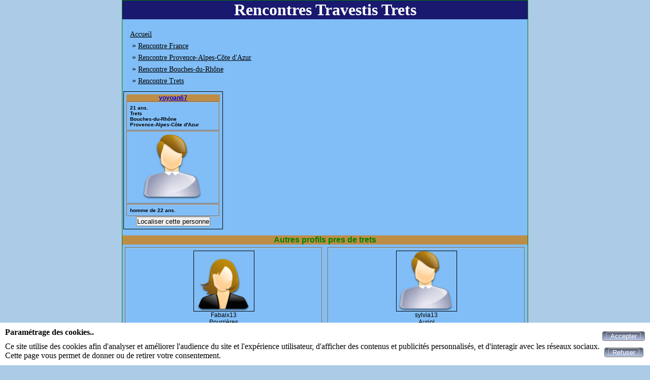

--- FILE ---
content_type: text/html; charset=UTF-8
request_url: https://trav-chat.com/rencontres-travestis-trets
body_size: 13179
content:
<!DOCTYPE html>
<html lang="fr">
<head>
<meta http-equiv="Content-Type" content="text/html; charset=utf-8" />
<meta name="robots" content="all" />
<meta name="Location" content="France" />
<meta name="language" content="FR" />
<meta name="revisit-after" content="10 days" />
<meta name="identifier-URL" content="https://trav-chat.com" />
<meta name="category" content="Trets, travesti rencontre, travesti tchat, rencontres trav, chat trav gratuit, trav tchat gratuit, trav chat" />
<meta name="description" content="chat, vidéos, rencontres, petites annonces de travestis en France région Provence-Alpes-Côte d'Azur département Bouches-du-Rhône ville de Trets" />
<meta name="keywords" content="trav,Trets,rencontre,travestis,rencontres" />
<link rel="stylesheet" type="text/css" href="/styles/vignette.css" />
<link rel="canonical" href="https://trav-chat.com/rencontres-travestis-trets" />
<link href="https://trav-chat.com/img/facebook_img_02_300.jpg" rel="image_src"/>
<link href="https://trav-chat.com/img/apple-touch-icon.png" rel="apple-touch-icon"/>
<link rel="icon" type="image/png" href="https://trav-chat.com/img/favicon.png">
<title>Rencontres Travestis Ville Trets</title>
<link rel="stylesheet" type="text/css" href="/css/cookies_consent.css" />
<meta name="viewport" content="width=device-width, initial-scale=1.0"/>
</head>
<body>
<div id="cookies-consent">
	<div>
		<p class="title">Paramétrage des cookies..</p>
		<p>Ce site utilise des cookies afin d'analyser et améliorer l'audience du site et l'expérience utilisateur, d'afficher des contenus et publicités personnalisés, et d'interagir avec les réseaux sociaux.<br>Cette page vous permet de donner ou de retirer votre consentement.</p>
	</div>
	<div>
	<form method="post">
	<button id="submit_accepter_cookies" name="submit_accepter_cookies" type="submit" class="button-submit-site" title="Accepter"><span><span  id="span-submit_accepter_cookies">Accepter</span></span></button>	</form>
	<form method="post">
	<button id="submit_refuser_cookies" name="submit_refuser_cookies" type="submit" class="button-submit-site" title="Refuser"><span><span  id="span-submit_refuser_cookies">Refuser</span></span></button>	</form>
	</div>
</div>
<div class="pubpays">
<div class="pubref">
<h1>Rencontres Travestis Trets</h1><div class="div_fil_ariane"><ul class="ul_fil_ariane" itemscope itemtype="http://schema.org/BreadcrumbList">
<li class="li_fil_ariane" itemprop="itemListElement" itemscope itemtype="http://schema.org/ListItem">
<a class="href_fil_ariane" itemprop="item" href="https://trav-chat.com" title="Accueil"><span itemprop="name">Accueil</span>
</a>
<meta itemprop="position" content="1">
</li>
<li class="li_fil_ariane" itemprop="itemListElement" itemscope itemtype="http://schema.org/ListItem">
&nbsp;&raquo;&nbsp;<a class="href_fil_ariane" itemprop="item" href="https://trav-chat.com/rencontres-travestis-france" title="Rencontre France"><span itemprop="name">Rencontre France</span>
</a>
<meta itemprop="position" content="2">
</li>
<li class="li_fil_ariane" itemprop="itemListElement" itemscope itemtype="http://schema.org/ListItem">
&nbsp;&raquo;&nbsp;<a class="href_fil_ariane" itemprop="item" href="https://trav-chat.com/rencontres-travestis-provence-alpes-cote-d-azur" title="Rencontre Provence-Alpes-Côte d'Azur"><span itemprop="name">Rencontre Provence-Alpes-Côte d'Azur</span>
</a>
<meta itemprop="position" content="3">
</li>
<li class="li_fil_ariane" itemprop="itemListElement" itemscope itemtype="http://schema.org/ListItem">
&nbsp;&raquo;&nbsp;<a class="href_fil_ariane" itemprop="item" href="https://trav-chat.com/rencontres-travestis-bouches-du-rhone" title="Rencontre Bouches-du-Rhône"><span itemprop="name">Rencontre Bouches-du-Rhône</span>
</a>
<meta itemprop="position" content="4">
</li>
<li class="li_fil_ariane" itemprop="itemListElement" itemscope itemtype="http://schema.org/ListItem">
&nbsp;&raquo;&nbsp;<a class="href_fil_ariane" itemprop="item" href="https://trav-chat.com/rencontres-travestis-trets" title="Rencontre Trets"><span itemprop="name">Rencontre Trets</span>
</a>
<meta itemprop="position" content="5">
</li>
</ul>
</div><div class="divliens"><div class="divlien"><div class="divliens4"><div class="div-vignette">
<h2><a href="https://trav-chat.com/yoyoan67-164967.html">yoyoan67</a></h2>
<fieldset class="fieldset-detail">
21 ans.<br />
Trets<br />
Bouches-du-Rhône<br />
Provence-Alpes-Côte d'Azur<br />
</fieldset>
<fieldset class="fieldset-photo">
<a href="https://trav-chat.com/yoyoan67-164967.html">
<img src="photos/photo_def_homme.png" alt="Annonce yoyoan67" title="Annonce yoyoan67" class="photo" />
</a>
</fieldset>
<fieldset class="fieldset-description">
<div class="div-description">
homme de 22 ans.<br></div>
</fieldset>
<input type="button" class="button-localisation" onclick="location.href='https://trav-chat.com/yoyoan67-164967.html&amp;rencontre=travesti'" value="Localiser cette personne" />
</div>
</div></div></div><div class="profil-ville">
<h2>Autres profils pres de trets</h2>
<div class="class_div_lien">
<div class="class_div_liste_lien">
<fieldset class="fieldset-profil-ville" >
<a class="class_liste_lien" href="Fabaix13.html">
<img class="class_photo_liste_lien" src="photos/photo_def_femme.png" alt="Fabaix13
Pourrières" title="Fabaix13
Pourrières" />
</a>
<div class="class_ville_liste_lien">Fabaix13</div>
<div class="class_ville_liste_lien">Pourrières</div>
<div class="class_short_description_liste_lien"></div>
</fieldset>
</div>
<div class="class_div_liste_lien">
<fieldset class="fieldset-profil-ville" >
<a class="class_liste_lien" href="sylvia13.html">
<img class="class_photo_liste_lien" src="photos/photo_def_homme.png" alt="sylvia13
Auriol" title="sylvia13
Auriol" />
</a>
<div class="class_ville_liste_lien">sylvia13</div>
<div class="class_ville_liste_lien">Auriol</div>
<div class="class_short_description_liste_lien">yeux bleu passive soumise  feminine sexy maquillée ongles verni perruque blonde ou brune</div>
</fieldset>
</div>
</div>
<div class="class_div_lien">
<div class="class_div_liste_lien">
<fieldset class="fieldset-profil-ville" >
<a class="class_liste_lien" href="ValentinePinkRose.html">
<img class="class_photo_liste_lien" src="photos/photo_def_femme.png" alt="ValentinePinkRose
Gréasque" title="ValentinePinkRose
Gréasque" />
</a>
<div class="class_ville_liste_lien">ValentinePinkRose</div>
<div class="class_ville_liste_lien">Gréasque</div>
<div class="class_short_description_liste_lien"></div>
</fieldset>
</div>
<div class="class_div_liste_lien">
<fieldset class="fieldset-profil-ville" >
<a class="class_liste_lien" href="Travrond.html">
<img class="class_photo_liste_lien" src="photos/photo_def_homme.png" alt="Travrond
Roquevaire" title="Travrond
Roquevaire" />
</a>
<div class="class_ville_liste_lien">Travrond</div>
<div class="class_ville_liste_lien">Roquevaire</div>
<div class="class_short_description_liste_lien"></div>
</fieldset>
</div>
</div>
<div class="class_div_lien">
<div class="class_div_liste_lien">
<fieldset class="fieldset-profil-ville" >
<a class="class_liste_lien" href="chriskiki.html">
<img class="class_photo_liste_lien" src="photos/photo_def_homme.png" alt="chriskiki
Saint-Maximin-la-Sainte-Baume" title="chriskiki
Saint-Maximin-la-Sainte-Baume" />
</a>
<div class="class_ville_liste_lien">chriskiki</div>
<div class="class_ville_liste_lien">Saint-Maximin-la-Sainte-Baume</div>
<div class="class_short_description_liste_lien"></div>
</fieldset>
</div>
<div class="class_div_liste_lien">
<fieldset class="fieldset-profil-ville" >
<a class="class_liste_lien" href="Playerdu13.html">
<img class="class_photo_liste_lien" src="photos/photo_def_homme.png" alt="Playerdu13
Aubagne" title="Playerdu13
Aubagne" />
</a>
<div class="class_ville_liste_lien">Playerdu13</div>
<div class="class_ville_liste_lien">Aubagne</div>
<div class="class_short_description_liste_lien">Hello je cherche trav ou trans .</div>
</fieldset>
</div>
</div>
<div class="class_div_lien">
<div class="class_div_liste_lien">
<fieldset class="fieldset-profil-ville" >
<a class="class_liste_lien" href="MasterJoe.html">
<img class="class_photo_liste_lien" src="photos/photo_def_homme.png" alt="MasterJoe
Allauch" title="MasterJoe
Allauch" />
</a>
<div class="class_ville_liste_lien">MasterJoe</div>
<div class="class_ville_liste_lien">Allauch</div>
<div class="class_short_description_liste_lien">dresser, avilir, humilier et abuser de la femelle</div>
</fieldset>
</div>
<div class="class_div_liste_lien">
<fieldset class="fieldset-profil-ville" >
<a class="class_liste_lien" href="travsophia13.html">
<img class="class_photo_liste_lien" src="photos/photo_def_homme.png" alt="travsophia13
Aix-en-Provence" title="travsophia13
Aix-en-Provence" />
</a>
<div class="class_ville_liste_lien">travsophia13</div>
<div class="class_ville_liste_lien">Aix-en-Provence</div>
<div class="class_short_description_liste_lien"></div>
</fieldset>
</div>
</div>
<div class="class_div_lien">
<div class="class_div_liste_lien">
<fieldset class="fieldset-profil-ville" >
<a class="class_liste_lien" href="Estelle13.html">
<img class="class_photo_liste_lien" src="photos/photo_def_homme.png" alt="Estelle13
Bouc-Bel-Air" title="Estelle13
Bouc-Bel-Air" />
</a>
<div class="class_ville_liste_lien">Estelle13</div>
<div class="class_ville_liste_lien">Bouc-Bel-Air</div>
<div class="class_short_description_liste_lien">recherche homme viril poilu costaud pour relation suivie</div>
</fieldset>
</div>
<div class="class_div_liste_lien">
<fieldset class="fieldset-profil-ville" >
<a class="class_liste_lien" href="Rayanedomi.html">
<img class="class_photo_liste_lien" src="photos/photo_def_homme.png" alt="Rayanedomi
Marseille-13e--arrondissement" title="Rayanedomi
Marseille-13e--arrondissement" />
</a>
<div class="class_ville_liste_lien">Rayanedomi</div>
<div class="class_ville_liste_lien">Marseille-13e--arrondissement</div>
<div class="class_short_description_liste_lien"></div>
</fieldset>
</div>
</div>
<div class="class_div_lien">
<div class="class_div_liste_lien">
<fieldset class="fieldset-profil-ville" >
<a class="class_liste_lien" href="geggedu13770.html">
<img class="class_photo_liste_lien" src="photos/photo_def_homme.png" alt="geggedu13770
Venelles" title="geggedu13770
Venelles" />
</a>
<div class="class_ville_liste_lien">geggedu13770</div>
<div class="class_ville_liste_lien">Venelles</div>
<div class="class_short_description_liste_lien"></div>
</fieldset>
</div>
<div class="class_div_liste_lien">
<fieldset class="fieldset-profil-ville" >
<a class="class_liste_lien" href="Francounette.html">
<img class="class_photo_liste_lien" src="photos/photo_def_homme.png" alt="Francounette
Marseille-11e--arrondissement" title="Francounette
Marseille-11e--arrondissement" />
</a>
<div class="class_ville_liste_lien">Francounette</div>
<div class="class_ville_liste_lien">Marseille-11e--arrondissement</div>
<div class="class_short_description_liste_lien"></div>
</fieldset>
</div>
</div>
<div class="class_div_lien">
<div class="class_div_liste_lien">
<fieldset class="fieldset-profil-ville" >
<a class="class_liste_lien" href="f%C3%A9eduplaisir.html">
<img class="class_photo_liste_lien" src="photos/photo_def_femme.png" alt="féeduplaisir
Ceyreste" title="féeduplaisir
Ceyreste" />
</a>
<div class="class_ville_liste_lien">féeduplaisir</div>
<div class="class_ville_liste_lien">Ceyreste</div>
<div class="class_short_description_liste_lien"></div>
</fieldset>
</div>
<div class="class_div_liste_lien">
<fieldset class="fieldset-profil-ville" >
<a class="class_liste_lien" href="daisy13.html">
<img class="class_photo_liste_lien" src="photos/photo_def_femme.png" alt="daisy13
Marseille-12e--arrondissement" title="daisy13
Marseille-12e--arrondissement" />
</a>
<div class="class_ville_liste_lien">daisy13</div>
<div class="class_ville_liste_lien">Marseille-12e--arrondissement</div>
<div class="class_short_description_liste_lien">active/passive aimant se travestir habillée pute</div>
</fieldset>
</div>
</div>
<div class="class_div_lien">
<div class="class_div_liste_lien">
<fieldset class="fieldset-profil-ville" >
<a class="class_liste_lien" href="Cassiop%C3%A9e.html">
<img class="class_photo_liste_lien" src="photos/photo_def_homme.png" alt="Cassiopée
Marseille-14e--arrondissement" title="Cassiopée
Marseille-14e--arrondissement" />
</a>
<div class="class_ville_liste_lien">Cassiopée</div>
<div class="class_ville_liste_lien">Marseille-14e--arrondissement</div>
<div class="class_short_description_liste_lien"></div>
</fieldset>
</div>
<div class="class_div_liste_lien">
<fieldset class="fieldset-profil-ville" >
<a class="class_liste_lien" href="nicolekahba.html">
<img class="class_photo_liste_lien" src="photos/photo_def_homme.png" alt="nicolekahba
Marseille--4e--arrondissement" title="nicolekahba
Marseille--4e--arrondissement" />
</a>
<div class="class_ville_liste_lien">nicolekahba</div>
<div class="class_ville_liste_lien">Marseille--4e--arrondissement</div>
<div class="class_short_description_liste_lien">Travesti débutante sur Marseille </div>
</fieldset>
</div>
</div>

</div>
<br/>
<div class="pieddepage">
</div>
</div>
</div>
</body>
</html>


--- FILE ---
content_type: text/css
request_url: https://trav-chat.com/styles/vignette.css
body_size: 3400
content:
* { margin:0; padding:0; box-sizing:border-box; }
html { height:100%; width:100%; }
	body { width:100%; height:100%; text-align:center; background:#ABCBE7; }

.divlienmotcle { margin:5px 0px 5px 0px; font-size:16px; font-family:Georgia, "Times New Roman", Times, serif; font-weight:bold; color: black; }
	
.pubpays		{ width:800px; margin:auto; }
.pubregions		{ width:800px; margin:auto; }
.pubdepartements{ width:800px; margin:auto; }
.pubvilles		{ width:800px; margin:auto; }

	.pubref		{ float:left; width:100%; background-color:#81BEF7; text-align:center; border:solid 1px green; }
		h1{ width: 100%; margin:0px 0px 10px 0px; text-align:center; background:midnightblue; color:white; }
		
		.div_fil_ariane { float:left; width:100%; margin:5px 5px 5px 5px; text-align:left; }
			.ul_fil_ariane { list-style:none; }
				.li_fil_ariane { margin:5px 0px 5px 10px; }
					.href_fil_ariane { font-size:14px; color:black; }	

		.divliens{ float:left; width:100%; text-align:center; }
			.divlien{ float:left; width:100%; text-align:center; }
				.divliens1{ float:left; width:100%; padding:2px 2px 2px 2px; text-align:center; font-size:18px; font-family:Georgia, "Times New Roman", Times, serif; font-weight:bold; color:black; }
				.divliens4{ float:left; width:25%;  padding:2px 2px 2px 2px; text-align:center; font-size:12px; font-family:Georgia, "Times New Roman", Times, serif; font-weight:bold; color:black; }
		
		.profil-ville { float:left; width:100%; margin-top:10px; text-align:center; }
			.class_div_lien { float:left; width:100%; }
				.class_div_liste_lien { float:left; width:50%; padding:5px 5px 5px 5px; }
					.fieldset-profil-ville { width:100%; }
						.class_liste_lien{ float:left; width:100%; }
							.class_photo_liste_lien { display:block; width:auto; max-height:120px; margin:0px auto 0px auto; border:solid 1px black; }
						.class_ville_liste_lien { float:left; width:100%; text-align:center; font-size:12px; overflow:hidden; white-space:nowrap; }
						.class_short_description_liste_lien { float:left; width:100%; text-align:center; font-size:12px; overflow:hidden; }

	.pieddepage { float:left; width:100%; background-color:#81BEF7; text-align:center; border:solid 1px green; }
		.lien-autre {}
			
		.tableliens{ width:100%; text-align:center; table-layout:fixed; }
			.tdliens1{ width:100%; height:22px; text-align:center; font-size:14px; font-family:Georgia, "Times New Roman", Times, serif; color:black; }
			.tdliens2{ width:50%;  height:22px; text-align:center; font-size:14px; font-family:Georgia, "Times New Roman", Times, serif; color:black; }
			.tdliens4{ width:25%;  height:22px; text-align:center; font-size:14px; font-family:Georgia, "Times New Roman", Times, serif; color:black; }
		
			.a-lien-col {}
			.div-vignette  { padding:5px 5px 5px 5px; text-align:center; border:solid 1px black; }
			.a-page { margin-top:10px; font-size:16px; }
			h2 { font-family:Arial, sans-serif; font-size:1em; font-weight:bold; color:green; background:#BD8D46; }
			fieldset { width:170px; padding:5px 5px 5px 5px; text-align:left; font-family:Arial, sans-serif; font-size:0.8em; color:black; }
			.fieldset-detail { width:100%; }
			.fieldset-description { width:100%; }
				.div-description { overflow-y:auto; overflow-x:hidden; width:100%; }
			.fieldset-photo { width:100%; text-align:center; }
				.photo { max-width:100%; height:auto; }
			.button-localisation { }
